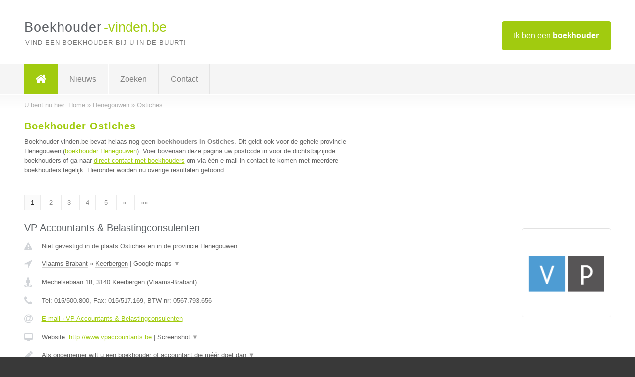

--- FILE ---
content_type: text/html; charset=utf-8
request_url: https://www.boekhouder-vinden.be/boekhouder/henegouwen/ostiches
body_size: 10092
content:

<!DOCTYPE html>
<html xmlns="http://www.w3.org/1999/xhtml" xml:lang="nl" lang="nl" dir="ltr">
<head>
<!-- Copyright https://www.jbb-media.nl -->
<title>Boekhouder Ostiches | Alle boekhouders in de plaats Ostiches.</title>
<meta http-equiv="Content-Type" content="text/html; charset=UTF-8" />
<meta property="og:title" content="Boekhouder Ostiches | Alle boekhouders in de plaats Ostiches." />
<meta property="og:type" content="website" />
<meta property="og:url" content="https://www.boekhouder-vinden.be/boekhouder/henegouwen/ostiches" />
<meta property="og:image" content="https://www.boekhouder-vinden.be/img/social-og-image.png" />
<meta property="og:description" content="Boekhouder Ostiches? Vind snel en eenvoudig boekhouders in de plaats Ostiches." />
<meta name="viewport" content="width=device-width, initial-scale=1" />
<meta name="description" content="Boekhouder Ostiches? Vind snel en eenvoudig boekhouders in de plaats Ostiches." />
<meta name="keywords" content="Henegouwen,boekhouder,boekhouders" />
<meta name="robots" content="index, follow" />
<meta content="IE=edge" http-equiv="X-UA-Compatible" />
<link rel="canonical" href="https://www.boekhouder-vinden.be/boekhouder/henegouwen/ostiches" />
<link rel="apple-touch-icon" sizes="180x180" href="https://www.boekhouder-vinden.be/apple-touch-icon.png" />
<link rel="icon" type="image/png" sizes="32x32" href="https://www.boekhouder-vinden.be/favicon-32x32.png" />
<link rel="icon" type="image/png" sizes="16x16" href="https://www.boekhouder-vinden.be/favicon-16x16.png" />
<link rel="manifest" href="https://www.boekhouder-vinden.be/site.webmanifest" />
<link rel="mask-icon" href="https://www.boekhouder-vinden.be/safari-pinned-tab.svg" color="#a1cb0f" />
<meta name="msapplication-TileColor" content="#a1cb0f" />
<meta name="theme-color" content="#ffffff" />
<link rel="stylesheet" href="https://www.boekhouder-vinden.be/lay-out/style-1615649547.css" />
<meta name="google-site-verification" content="uwYdJZjkU13nC7MlERtu1i-UqUNyDtKO3dJG-MrRXbU" />
</head>
<body itemscope itemtype="https://schema.org/WebPage">

<div id="bar_top">
	<div class="container clearfix">
		<div id="companies"><a href="https://www.boekhouder-vinden.be/bedrijven.html" title="Ik ben een boekhouder">Ik ben een <strong>boekhouder</strong></a></div>

		<div id="logo">
			<a href="https://www.boekhouder-vinden.be" title="Boekhouder"><span class="logo_split_a">Boekhouder</span><span class="logo_split_b">-vinden.be</span></a>
			<span class="slogan">Vind een boekhouder bij u in de buurt!</span>
		</div>
	</div>
</div>



<div id="bar_menu">
	<div class="container clearfix">
		<button type="button" id="show-menu" onclick="menu_toggle(); return false;"><i class="fa fa-navicon"></i></button>
		<ul id="menu">
			<li class="home"><a href="https://www.boekhouder-vinden.be" title="Boekhouder"><i class="fa fa-home"></i></a></li>
			<li><a href="https://www.boekhouder-vinden.be/nieuws.html" title="Boekhouder nieuws">Nieuws</a></li>
			<li><a href="https://www.boekhouder-vinden.be/zoeken.html" title="Zoeken Boekhouders">Zoeken</a></li>
			<li><a href="https://www.boekhouder-vinden.be/contact.html" title="Contact met Boekhouder-vinden.be">Contact</a></li>

			
		</ul>
	</div>
</div>


	<div id="bar_breadcrumbs">
		<div class="container">
			U bent nu hier: <span itemprop="itemListElement" itemscope itemtype="https://schema.org/ListItem"><a href="https://www.boekhouder-vinden.be" title="Home" itemprop="item"><span itemprop="name">Home</span></a><meta itemprop="position" content="1" /></span> &raquo; <span itemprop="itemListElement" itemscope itemtype="https://schema.org/ListItem"><a href="https://www.boekhouder-vinden.be/boekhouder/henegouwen" title="Boekhouder Henegouwen" itemprop="item"><span itemprop="name">Henegouwen</span></a><meta itemprop="position" content="2" /></span> &raquo; <span itemprop="itemListElement" itemscope itemtype="https://schema.org/ListItem"><a href="https://www.boekhouder-vinden.be/boekhouder/henegouwen/ostiches" title="Boekhouder Ostiches" itemprop="item"><span itemprop="name">Ostiches</span></a><meta itemprop="position" content="3" /></span>		</div>
	</div>

	
		<div id="bar_intro">
			<div class="container clearfix">
				<div class="left">
					<h1 title="Boekhouder Ostiches">Boekhouder Ostiches</h1>

					
<p>
						Boekhouder-vinden.be bevat helaas nog geen <b>boekhouders in Ostiches</b>. Dit geldt ook voor de gehele provincie Henegouwen (<a href="https://www.boekhouder-vinden.be/boekhouder/henegouwen" title="Boekhouder Henegouwen">boekhouder Henegouwen</a>).
						Voer bovenaan deze pagina uw postcode in voor de dichtstbijzijnde boekhouders of ga naar <a href="https://www.boekhouder-vinden.be/direct-contact.html" title="Direct contact met boekhouders">direct contact met boekhouders</a> om via &eacute;&eacute;n e-mail in contact te komen met meerdere boekhouders tegelijk.
					Hieronder worden nu overige resultaten getoond.
</p>
				</div>

				<div class="right"></div>
			</div>
		</div>

		<div class="bar_nav">
			<div class="container">
				<a href="https://www.boekhouder-vinden.be/boekhouder/henegouwen/ostiches" class="highlight" title="Pagina 1">1</a> 
<a href="https://www.boekhouder-vinden.be/boekhouder/henegouwen/ostiches/2" title="Pagina 2">2</a> 
<a href="https://www.boekhouder-vinden.be/boekhouder/henegouwen/ostiches/3" title="Pagina 3">3</a> 
<a href="https://www.boekhouder-vinden.be/boekhouder/henegouwen/ostiches/4" title="Pagina 4">4</a> 
<a href="https://www.boekhouder-vinden.be/boekhouder/henegouwen/ostiches/5" title="Pagina 5">5</a> 
<a href="https://www.boekhouder-vinden.be/boekhouder/henegouwen/ostiches/2" title="Pagina 2">&raquo;</a> 
<a href="https://www.boekhouder-vinden.be/boekhouder/henegouwen/ostiches/5" title="Pagina 5">&raquo;&raquo;</a> 
			</div>
		</div>

		<div id="cont_results" class="multiple">
			
<div class="bar_result" itemscope itemtype="https://schema.org/LocalBusiness">
	<div class="container clearfix">
	<div class="result_left">
		<h2><a href="https://www.boekhouder-vinden.be/boekhouder/vlaams-brabant/keerbergen/vp-accountants-belastingconsulenten" title="VP Accountants &amp; Belastingconsulenten"><span itemprop="name">VP Accountants &amp; Belastingconsulenten</span></a></h2>
		<div class="table_result">
			<div class="row">
				<div class="col_a">
					<i class="fa fa-exclamation-triangle small" title="Mededeling &#8250; VP Accountants &amp; Belastingconsulenten"></i>
				</div>
				<div class="col_b">
					Niet gevestigd in de plaats Ostiches en in de provincie Henegouwen.
				</div>
			</div>
			<div class="row">
				<div class="col_a">
					<i class="fa fa-location-arrow" title="Provincie en plaats &#8250; VP Accountants &amp; Belastingconsulenten"></i>
				</div>
				<div class="col_b">
					<a href="https://www.boekhouder-vinden.be/boekhouder/vlaams-brabant" class="a_alternative" title="Boekhouder Vlaams-Brabant">Vlaams-Brabant</a>
					&raquo; <a href="https://www.boekhouder-vinden.be/boekhouder/vlaams-brabant/keerbergen" class="a_alternative" title="Boekhouder Keerbergen">Keerbergen</a>
	 				| <a href="#" onclick="switch_jbb(102,'googlemap','');return false;" class="a_astext" id="change_googlemap_102" title="Google map &#8250; VP Accountants &amp; Belastingconsulenten">Google maps <span class="color_a">&#9660;</span></a><div class="maxwidth"><div id="show_googlemap_102" data-title="VP Accountants &amp;amp; Belastingconsulenten" data-company="VP Accountants &amp; Belastingconsulenten"  data-address="Mechelsebaan 18" data-zipcode="3140" data-place="Keerbergen" data-country="Belgie" data-lat="51.004288" data-lng="4.626814"></div></div>
				</div>
			</div>
			<div class="row">
				<div class="col_a">
					<i class="fa fa-street-view" title="Informatie &#8250; VP Accountants &amp; Belastingconsulenten"></i>
				</div>
				<div class="col_b" itemprop="address" itemscope itemtype="https://schema.org/PostalAddress">
					<span itemprop="streetAddress">Mechelsebaan 18</span>, <span itemprop="postalCode">3140</span> <span itemprop="addressLocality">Keerbergen</span> (<span itemprop="addressRegion">Vlaams-Brabant</span>)
				</div>
			</div>
			<div class="row">
				<div class="col_a">
					<i class="fa fa-phone" title="Telefoonnummer &#8250; VP Accountants &amp; Belastingconsulenten"></i>
				</div>
				<div class="col_b">
					Tel: <span itemprop="telephone">015/500.800</span>, 
					Fax: <span itemprop="faxNumber">015/517.169</span>,
					BTW-nr: <span itemprop="taxID">0567.793.656</span>
				</div>
			</div>
			<div class="row">
				<div class="col_a">
					<i class="fa fa-at" title="E-mail &#8250; VP Accountants &amp; Belastingconsulenten"></i>
				</div>
				<div class="col_b">
					<a href="https://www.boekhouder-vinden.be/e-mail/vp-accountants-belastingconsulenten" title="E-mail &#8250; VP Accountants &amp; Belastingconsulenten">E-mail &#8250; VP Accountants &amp; Belastingconsulenten</a>
				</div>
			</div>
			<div class="row">
				<div class="col_a">
					<i class="fa fa-desktop small" title="Website &#8250; VP Accountants &amp; Belastingconsulenten"></i>
				</div>
				<div class="col_b">
 					Website: <a href="http://www.vpaccountants.be" title="VP Accountants &amp; Belastingconsulenten" onclick="count(102,this.href); return false;" itemprop="item">http://www.vpaccountants.be</a> | <a href="#" onclick="switch_jbb(102,'screenshot','http://www.vpaccountants.be');return false;" class="a_astext" id="change_screenshot_102" title="Screenshot &#8250; VP Accountants &amp; Belastingconsulenten">Screenshot <span class="color_a">&#9660;</span></a><br /><div class="maxwidth"><div id="show_screenshot_102"></div></div>
				</div>
			</div>
			<div class="row">
				<div class="col_a">
					<i class="fa fa-pencil" title="Beschrijving &#8250; VP Accountants &amp; Belastingconsulenten"></i>
				</div>
				<div class="col_b" itemprop="description" content="Als ondernemer wilt u een boekhouder of accountant die méér doet dan alleen financiële gegevens administratief verwerken. Onze rol beperkt zich niet tot het opmaken van de jaarrekening of het vervullen van de fiscale verplichtingen. Bij ons kan u namelijk rekenen op een actieve begeleiding en adviesverlening met een correcte boekhouding als vertrekpunt. 

 Wij staan u bij met: 
 - boekhouding en accountancy 
 - managementrapportering 
 - fiscaal advies 
 - sociaal en juridisch advies 
 - startersbegeleiding 
 - controle- en expertiseopdrachten 

 Contacteer ons vrijblijvend. Praten kost geen geld. 

 T: 015 500 800 
 F: 015 517 169 
 E: algemeen@vpaccountants.be">
					<div class="clickable_container">
						<a href="#" onclick="switch_jbb(102,'beschrijving','');return false;" class="clickable_ahref" title="Toon / verberg hele beschrijving &#8250; VP Accountants &amp; Belastingconsulenten"></a>
						Als ondernemer wilt u een boekhouder of accountant die méér doet dan
						<span id="expand_beschrijving_102"><span class="color_a">&#9660;</span></span>
						<div id="hide_beschrijving_102" class="inline">
							 alleen financiële gegevens administratief verwerken. Onze rol beperkt zich niet tot het opmaken van de jaarrekening of het vervullen van de fiscale verplichtingen. Bij ons kan u namelijk rekenen op een actieve begeleiding en adviesverlening met een correcte boekhouding als vertrekpunt. <br />
<br />
 Wij staan u bij met: <br />
 - boekhouding en accountancy <br />
 - managementrapportering <br />
 - fiscaal advies <br />
 - sociaal en juridisch advies <br />
 - startersbegeleiding <br />
 - controle- en expertiseopdrachten <br />
<br />
 Contacteer ons vrijblijvend. Praten kost geen geld. <br />
<br />
 T: 015 500 800 <br />
 F: 015 517 169 <br />
 E: algemeen@vpaccountants.be
							<span class="color_a">&#9650;</span>
						</div>
					</div>
				</div>
			</div>
			<div class="row">
				<div class="col_a">
					<i class="fa fa-tags small" title="Diensten &#8250; VP Accountants &amp; Belastingconsulenten"></i>
				</div>
				<div class="col_b">
					<div class="clickable_container">
						<a href="#" onclick="switch_jbb(102,'diensten','');return false;" class="clickable_ahref" title="Toon / verberg alle diensten &#8250; VP Accountants &amp; Belastingconsulenten"></a>
						Boekhouding, Accountancy, Fiscaal advies, Sociaal en juridisch advies,
						<span id="expand_diensten_102"><span class="color_a">&#9660;</span></span>
						<div id="hide_diensten_102" class="inline">
							 Startersbegeleiding, Controle- en expertiseopdrachten, Due dilligence, Waardebepaling, Bedrijfsorganisatie, Fiscale optimalisatie
							<span class="color_a">&#9650;</span>
						</div>
					</div>
				</div>
			</div>
			<div class="row">
				<div class="col_a">
					<i class="fa fa-clock-o" title="Openingstijden &#8250; VP Accountants &amp; Belastingconsulenten"></i>
				</div>
				<div class="col_b">
					<a href="#" onclick="switch_jbb(102,'openingstijden','');return false;" class="a_astext" id="change_openingstijden_102" title="Openingstijden &#8250; VP Accountants &amp; Belastingconsulenten">Openingstijden <span class="color_a">&#9660;</span></a>
					<div id="hide_openingstijden_102">
						<div class="clickable_container">
							<a href="#" onclick="switch_jbb(102,'openingstijden','');return false;" class="clickable_ahref" title="Verberg openingstijden"></a>
							<div class="openingstijden">
	<table>
		<tr>
			<td>Maandag:</td>
			<td><span itemprop="openingHours" content="Mo 09:00-16:30">09:00 - 16:30</span></td>
		</tr>
		<tr>
			<td>Dinsdag:</td>
			<td><span itemprop="openingHours" content="Tu 09:00-16:30">09:00 - 16:30</span></td>
		</tr>
		<tr>
			<td>Woensdag:</td>
			<td><span itemprop="openingHours" content="We 09:00-16:30">09:00 - 16:30</span></td>
		</tr>
		<tr>
			<td>Donderdag:</td>
			<td><span itemprop="openingHours" content="Th 09:00-16:30">09:00 - 16:30</span></td>
		</tr>
		<tr>
			<td>Vrijdag:</td>
			<td><span itemprop="openingHours" content="Fr 09:00-12:30">09:00 - 12:30</span></td>
		</tr>
		<tr>
			<td>Zaterdag:</td>
			<td>gesloten</td>
		</tr>
		<tr>
			<td>Zondag:</td>
			<td>gesloten</td>
		</tr>
	</table>
	<p>* Indien u graag &#039;s avonds een afspraak wenst voor een gesprek, is dit uiteraard ook steeds mogelijk.</p>
</div>

						</div>
					</div>
				</div>
			</div>
			<div class="row">
				<div class="col_a">
					<i class="fa fa-comments" title="Activiteit &#8250; VP Accountants &amp; Belastingconsulenten"></i>
				</div>
				<div class="col_b">
					<a href="#" onclick="switch_jbb(102,'tweets','vpaccountants');return false;" class="a_astext" id="change_tweets_102" title="Laatste tweets &#8250; VP Accountants &amp; Belastingconsulenten">Laatste tweets <span class="color_a">&#9660;</span></a>
					| 
					<a href="#" onclick="switch_jbb(102,'facebook','https://www.facebook.com/vpaccountants');return false;" class="a_astext" id="change_facebook_102" title="Laatste facebook posts &#8250; VP Accountants &amp; Belastingconsulenten">Laatste facebook posts <span class="color_a">&#9660;</span></a>
					<div class="maxwidth"><div id="show_activiteit_102"></div></div>
				</div>
			</div>
			<div class="row">
				<div class="col_a">
					<i class="fa fa-user" title="Sociale Media &#8250; VP Accountants &amp; Belastingconsulenten"></i>
				</div>
				<div class="col_b">
					Sociale media:
					<div class="social_links">
						<a href="https://twitter.com/vpaccountants" title="Twitter &#8250; VP Accountants &amp; Belastingconsulenten" onclick="open_blank(this.href); return false;"><i class="fa fa-twitter"></i></a>
						<a href="https://www.facebook.com/vpaccountants" title="Facebook &#8250; VP Accountants &amp; Belastingconsulenten" onclick="open_blank(this.href); return false;"><i class="fa fa-facebook"></i></a>
						<a href="https://www.linkedin.com/company/vp-accountants-&amp;-belastingconsulenten" title="Linkedin &#8250; VP Accountants &amp; Belastingconsulenten" onclick="open_blank(this.href); return false;"><i class="fa fa-linkedin"></i></a>
						<a href="javascript:alert('Dit bedrijf heeft nog geen Youtube...');"  title="Youtube &#8250; VP Accountants &amp; Belastingconsulenten" class="disable"><i class="fa fa-caret-right"></i></a>
					</div>
				</div>
			</div>
		</div>
	</div>
	<div class="result_right">
		<img src="https://www.boekhouder-vinden.be/afbeelding/vp-accountants-belastingconsulenten-2.png" width="180" height="180" alt="Afbeelding &#8250; VP Accountants &amp; Belastingconsulenten" title="Afbeelding &#8250; VP Accountants &amp; Belastingconsulenten" class="img_multiple" />
	</div>
	<br class="clear" />
	<div class="result_bottom">
		<div class="result_button">
			<a href="https://www.boekhouder-vinden.be/boekhouder/vlaams-brabant/keerbergen/vp-accountants-belastingconsulenten" title="VP Accountants &amp; Belastingconsulenten">Bekijk volledig profiel</a>
		</div>
		<a href="#" title="Ga naar de boven" class="result_gototop"><i class="fa fa-caret-up"></i></a>
	</div>
	</div>
</div>



<div class="bar_result" itemscope itemtype="https://schema.org/LocalBusiness">
	<div class="container clearfix">
	<div class="result_left">
		<h2><a href="https://www.boekhouder-vinden.be/boekhouder/limburg/zolder/boekhoudkantoor-hermans-els-bv" title="Boekhoudkantoor Hermans Els BV"><span itemprop="name">Boekhoudkantoor Hermans Els BV</span></a></h2>
		<div class="table_result">
			<div class="row">
				<div class="col_a">
					<i class="fa fa-exclamation-triangle small" title="Mededeling &#8250; Boekhoudkantoor Hermans Els BV"></i>
				</div>
				<div class="col_b">
					Niet gevestigd in de plaats Ostiches en in de provincie Henegouwen.
				</div>
			</div>
			<div class="row">
				<div class="col_a">
					<i class="fa fa-location-arrow" title="Provincie en plaats &#8250; Boekhoudkantoor Hermans Els BV"></i>
				</div>
				<div class="col_b">
					<a href="https://www.boekhouder-vinden.be/boekhouder/limburg" class="a_alternative" title="Boekhouder Limburg">Limburg</a>
					&raquo; <a href="https://www.boekhouder-vinden.be/boekhouder/limburg/zolder" class="a_alternative" title="Boekhouder Zolder">Zolder</a>
	 				| <a href="#" onclick="switch_jbb(103,'googlemap','');return false;" class="a_astext" id="change_googlemap_103" title="Google map &#8250; Boekhoudkantoor Hermans Els BV">Google maps <span class="color_a">&#9660;</span></a><div class="maxwidth"><div id="show_googlemap_103" data-title="Boekhoudkantoor Hermans Els BV" data-company="Boekhoudkantoor Hermans Els BV"  data-address="Michel Scheperslaan 101" data-zipcode="3550" data-place="Zolder" data-country="Belgie" data-lat="51.023121" data-lng="5.340321"></div></div>
				</div>
			</div>
			<div class="row">
				<div class="col_a">
					<i class="fa fa-street-view" title="Informatie &#8250; Boekhoudkantoor Hermans Els BV"></i>
				</div>
				<div class="col_b" itemprop="address" itemscope itemtype="https://schema.org/PostalAddress">
					<span itemprop="streetAddress">Michel Scheperslaan 101</span>, <span itemprop="postalCode">3550</span> <span itemprop="addressLocality">Zolder</span> (<span itemprop="addressRegion">Limburg</span>)
				</div>
			</div>
			<div class="row">
				<div class="col_a">
					<i class="fa fa-phone" title="Telefoonnummer &#8250; Boekhoudkantoor Hermans Els BV"></i>
				</div>
				<div class="col_b">
					Tel: <span itemprop="telephone">0476 78 00 66</span>, 
					Fax: <span itemprop="faxNumber">-</span>,
					BTW-nr: <span itemprop="taxID">0628929786</span>
				</div>
			</div>
			<div class="row">
				<div class="col_a">
					<i class="fa fa-at" title="E-mail &#8250; Boekhoudkantoor Hermans Els BV"></i>
				</div>
				<div class="col_b">
					<a href="https://www.boekhouder-vinden.be/e-mail/boekhoudkantoor-hermans-els-bv" title="E-mail &#8250; Boekhoudkantoor Hermans Els BV">E-mail &#8250; Boekhoudkantoor Hermans Els BV</a>
				</div>
			</div>
			<div class="row">
				<div class="col_a">
					<i class="fa fa-desktop small" title="Website &#8250; Boekhoudkantoor Hermans Els BV"></i>
				</div>
				<div class="col_b">
 					Website: <a href="https://www.hermansels.be" title="Boekhoudkantoor Hermans Els BV" onclick="count(103,this.href); return false;" itemprop="item">https://www.hermansels.be</a> | <a href="#" onclick="switch_jbb(103,'screenshot','https://www.hermansels.be');return false;" class="a_astext" id="change_screenshot_103" title="Screenshot &#8250; Boekhoudkantoor Hermans Els BV">Screenshot <span class="color_a">&#9660;</span></a><br /><div class="maxwidth"><div id="show_screenshot_103"></div></div>
				</div>
			</div>
			<div class="row">
				<div class="col_a">
					<i class="fa fa-pencil" title="Beschrijving &#8250; Boekhoudkantoor Hermans Els BV"></i>
				</div>
				<div class="col_b" itemprop="description" content="Boekhouding - Fiscaliteit - Advies voor zowel beginnende als gevestigde zelfstandige, kmo, vzw,...">
					<div class="clickable_container">
						<a href="#" onclick="switch_jbb(103,'beschrijving','');return false;" class="clickable_ahref" title="Toon / verberg hele beschrijving &#8250; Boekhoudkantoor Hermans Els BV"></a>
						Boekhouding - Fiscaliteit - Advies voor zowel beginnende als gevestigde
						<span id="expand_beschrijving_103"><span class="color_a">&#9660;</span></span>
						<div id="hide_beschrijving_103" class="inline">
							 zelfstandige, kmo, vzw,...
							<span class="color_a">&#9650;</span>
						</div>
					</div>
				</div>
			</div>
			<div class="row">
				<div class="col_a">
					<i class="fa fa-tags small" title="Diensten &#8250; Boekhoudkantoor Hermans Els BV"></i>
				</div>
				<div class="col_b">
					Diensten: Eenmanszaken, Vennootschappen
				</div>
			</div>
			<div class="row">
				<div class="col_a">
					<i class="fa fa-clock-o" title="Openingstijden &#8250; Boekhoudkantoor Hermans Els BV"></i>
				</div>
				<div class="col_b">
					Er wordt gewerkt op afspraak.
				</div>
			</div>
			<div class="row">
				<div class="col_a">
					<i class="fa fa-comments" title="Activiteit &#8250; Boekhoudkantoor Hermans Els BV"></i>
				</div>
				<div class="col_b">
					<a href="#" onclick="switch_jbb(103,'facebook','https://www.facebook.com/BoekhoudkantoorHermansEls');return false;" class="a_astext" id="change_facebook_103" title="Laatste facebook posts &#8250; Boekhoudkantoor Hermans Els BV">Laatste facebook posts <span class="color_a">&#9660;</span></a>
					<div class="maxwidth"><div id="show_activiteit_103"></div></div>
				</div>
			</div>
			<div class="row">
				<div class="col_a">
					<i class="fa fa-user" title="Sociale Media &#8250; Boekhoudkantoor Hermans Els BV"></i>
				</div>
				<div class="col_b">
					Sociale media:
					<div class="social_links">
						<a href="javascript:alert('Dit bedrijf heeft nog geen Twitter...');" title="Twitter &#8250; Boekhoudkantoor Hermans Els BV" class="disable"><i class="fa fa-twitter"></i></a>
						<a href="https://www.facebook.com/BoekhoudkantoorHermansEls" title="Facebook &#8250; Boekhoudkantoor Hermans Els BV" onclick="open_blank(this.href); return false;"><i class="fa fa-facebook"></i></a>
						<a href="https://www.linkedin.com/profile/view?id=AAIAABKgEWwBXlbMrp8EXwWbj51NzBiaioZoJ0g&amp;trk=nav_responsive_tab_profile" title="Linkedin &#8250; Boekhoudkantoor Hermans Els BV" onclick="open_blank(this.href); return false;"><i class="fa fa-linkedin"></i></a>
						<a href="javascript:alert('Dit bedrijf heeft nog geen Youtube...');"  title="Youtube &#8250; Boekhoudkantoor Hermans Els BV" class="disable"><i class="fa fa-caret-right"></i></a>
					</div>
				</div>
			</div>
		</div>
	</div>
	<div class="result_right">
		<img src="https://www.boekhouder-vinden.be/afbeelding/boekhoudkantoor-hermans-els-bv-2.png" width="250" height="143" alt="Afbeelding &#8250; Boekhoudkantoor Hermans Els BV" title="Afbeelding &#8250; Boekhoudkantoor Hermans Els BV" class="img_multiple" />
	</div>
	<br class="clear" />
	<div class="result_bottom">
		<div class="result_button">
			<a href="https://www.boekhouder-vinden.be/boekhouder/limburg/zolder/boekhoudkantoor-hermans-els-bv" title="Boekhoudkantoor Hermans Els BV">Bekijk volledig profiel</a>
		</div>
		<a href="#" title="Ga naar de boven" class="result_gototop"><i class="fa fa-caret-up"></i></a>
	</div>
	</div>
</div>



<div class="bar_result" itemscope itemtype="https://schema.org/LocalBusiness">
	<div class="container clearfix">
	<div class="result_left">
		<h2><a href="https://www.boekhouder-vinden.be/boekhouder/west-vlaanderen/izegem/van-compernolle-steven" title="Van Compernolle Steven"><span itemprop="name">Van Compernolle Steven</span></a></h2>
		<div class="table_result">
			<div class="row">
				<div class="col_a">
					<i class="fa fa-exclamation-triangle small" title="Mededeling &#8250; Van Compernolle Steven"></i>
				</div>
				<div class="col_b">
					Niet gevestigd in de plaats Ostiches en in de provincie Henegouwen.
				</div>
			</div>
			<div class="row">
				<div class="col_a">
					<i class="fa fa-location-arrow" title="Provincie en plaats &#8250; Van Compernolle Steven"></i>
				</div>
				<div class="col_b">
					<a href="https://www.boekhouder-vinden.be/boekhouder/west-vlaanderen" class="a_alternative" title="Boekhouder West-Vlaanderen">West-Vlaanderen</a>
					&raquo; <a href="https://www.boekhouder-vinden.be/boekhouder/west-vlaanderen/izegem" class="a_alternative" title="Boekhouder Izegem">Izegem</a>
	 				| <a href="#" onclick="switch_jbb(105,'googlemap','');return false;" class="a_astext" id="change_googlemap_105" title="Google map &#8250; Van Compernolle Steven">Google maps <span class="color_a">&#9660;</span></a><div class="maxwidth"><div id="show_googlemap_105" data-title="Van Compernolle Steven" data-company="Van Compernolle Steven"  data-address="Meensesteenweg 268" data-zipcode="8870" data-place="Izegem" data-country="Belgie" data-lat="50.899418" data-lng="3.19107"></div></div>
				</div>
			</div>
			<div class="row">
				<div class="col_a">
					<i class="fa fa-street-view" title="Informatie &#8250; Van Compernolle Steven"></i>
				</div>
				<div class="col_b" itemprop="address" itemscope itemtype="https://schema.org/PostalAddress">
					<span itemprop="streetAddress">Meensesteenweg 268</span>, <span itemprop="postalCode">8870</span> <span itemprop="addressLocality">Izegem</span> (<span itemprop="addressRegion">West-Vlaanderen</span>)
				</div>
			</div>
			<div class="row">
				<div class="col_a">
					<i class="fa fa-phone" title="Telefoonnummer &#8250; Van Compernolle Steven"></i>
				</div>
				<div class="col_b">
					Tel: <span itemprop="telephone">051/792802</span>, 
					Fax: <span itemprop="faxNumber">-</span>,
					BTW-nr: <span itemprop="taxID">-</span>
				</div>
			</div>
			<div class="row">
				<div class="col_a">
					<i class="fa fa-at" title="E-mail &#8250; Van Compernolle Steven"></i>
				</div>
				<div class="col_b">
					<a href="https://www.boekhouder-vinden.be/e-mail/van-compernolle-steven" title="E-mail &#8250; Van Compernolle Steven">E-mail &#8250; Van Compernolle Steven</a>
				</div>
			</div>
			<div class="row">
				<div class="col_a">
					<i class="fa fa-desktop small" title="Website &#8250; Van Compernolle Steven"></i>
				</div>
				<div class="col_b">
 					Website: <a href="https://www.vcs-fisc.be/" title="Van Compernolle Steven" onclick="count(105,this.href); return false;" itemprop="item">https://www.vcs-fisc.be/</a> | <a href="#" onclick="switch_jbb(105,'screenshot','https://www.vcs-fisc.be/');return false;" class="a_astext" id="change_screenshot_105" title="Screenshot &#8250; Van Compernolle Steven">Screenshot <span class="color_a">&#9660;</span></a><br /><div class="maxwidth"><div id="show_screenshot_105"></div></div>
				</div>
			</div>
			<div class="row">
				<div class="col_a">
					<i class="fa fa-pencil" title="Beschrijving &#8250; Van Compernolle Steven"></i>
				</div>
				<div class="col_b" itemprop="description" content="Boekhouding van eenmanszaken en vennootschappen
Opstart, begeleiding van zelfstandigen">
					<div class="clickable_container">
						<a href="#" onclick="switch_jbb(105,'beschrijving','');return false;" class="clickable_ahref" title="Toon / verberg hele beschrijving &#8250; Van Compernolle Steven"></a>
						Boekhouding van eenmanszaken en vennootschappen
						<span id="expand_beschrijving_105"><span class="color_a">&#9660;</span></span>
						<div id="hide_beschrijving_105" class="inline">
							<br />
Opstart, begeleiding van zelfstandigen
							<span class="color_a">&#9650;</span>
						</div>
					</div>
				</div>
			</div>
			<div class="row">
				<div class="col_a">
					<i class="fa fa-tags small" title="Diensten &#8250; Van Compernolle Steven"></i>
				</div>
				<div class="col_b">
					Diensten: Eenmanszaken, Vennootschappen, fiscale aangiftes
				</div>
			</div>
			<div class="row">
				<div class="col_a">
					<i class="fa fa-clock-o" title="Openingstijden &#8250; Van Compernolle Steven"></i>
				</div>
				<div class="col_b">
					Er wordt gewerkt op afspraak.
				</div>
			</div>
			<div class="row">
				<div class="col_a">
					<i class="fa fa-user" title="Sociale Media &#8250; Van Compernolle Steven"></i>
				</div>
				<div class="col_b">
					Sociale media:
					<div class="social_links">
						<a href="javascript:alert('Dit bedrijf heeft nog geen Twitter...');" title="Twitter &#8250; Van Compernolle Steven" class="disable"><i class="fa fa-twitter"></i></a>
						<a href="javascript:alert('Dit bedrijf heeft nog geen Facebook...');" title="Facebook &#8250; Van Compernolle Steven" class="disable"><i class="fa fa-facebook"></i></a>
						<a href="javascript:alert('Dit bedrijf heeft nog geen Linkedin...');"  title="Linkedin &#8250; Van Compernolle Steven" class="disable"><i class="fa fa-linkedin"></i></a>
						<a href="javascript:alert('Dit bedrijf heeft nog geen Youtube...');"  title="Youtube &#8250; Van Compernolle Steven" class="disable"><i class="fa fa-caret-right"></i></a>
					</div>
				</div>
			</div>
		</div>
	</div>
	<div class="result_right">
		<img src="https://www.boekhouder-vinden.be/afbeelding/van-compernolle-steven-2.jpg" width="120" height="75" alt="Afbeelding &#8250; Van Compernolle Steven" title="Afbeelding &#8250; Van Compernolle Steven" class="img_multiple" />
	</div>
	<br class="clear" />
	<div class="result_bottom">
		<div class="result_button">
			<a href="https://www.boekhouder-vinden.be/boekhouder/west-vlaanderen/izegem/van-compernolle-steven" title="Van Compernolle Steven">Bekijk volledig profiel</a>
		</div>
		<a href="#" title="Ga naar de boven" class="result_gototop"><i class="fa fa-caret-up"></i></a>
	</div>
	</div>
</div>



<div class="bar_result" itemscope itemtype="https://schema.org/LocalBusiness">
	<div class="container clearfix">
	<div class="result_left">
		<h2><a href="https://www.boekhouder-vinden.be/boekhouder/west-vlaanderen/oudenburg/icount" title="ICount"><span itemprop="name">ICount</span></a></h2>
		<div class="table_result">
			<div class="row">
				<div class="col_a">
					<i class="fa fa-exclamation-triangle small" title="Mededeling &#8250; ICount"></i>
				</div>
				<div class="col_b">
					Niet gevestigd in de plaats Ostiches en in de provincie Henegouwen.
				</div>
			</div>
			<div class="row">
				<div class="col_a">
					<i class="fa fa-location-arrow" title="Provincie en plaats &#8250; ICount"></i>
				</div>
				<div class="col_b">
					<a href="https://www.boekhouder-vinden.be/boekhouder/west-vlaanderen" class="a_alternative" title="Boekhouder West-Vlaanderen">West-Vlaanderen</a>
					&raquo; <a href="https://www.boekhouder-vinden.be/boekhouder/west-vlaanderen/oudenburg" class="a_alternative" title="Boekhouder Oudenburg">Oudenburg</a>
	 				| <a href="#" onclick="switch_jbb(166,'googlemap','');return false;" class="a_astext" id="change_googlemap_166" title="Google map &#8250; ICount">Google maps <span class="color_a">&#9660;</span></a><div class="maxwidth"><div id="show_googlemap_166" data-title="ICount" data-company="ICount"  data-address="Westkerksestraat 165" data-zipcode="8460" data-place="Oudenburg" data-country="Belgie" data-lat="51.164753" data-lng="3.015593"></div></div>
				</div>
			</div>
			<div class="row">
				<div class="col_a">
					<i class="fa fa-street-view" title="Informatie &#8250; ICount"></i>
				</div>
				<div class="col_b" itemprop="address" itemscope itemtype="https://schema.org/PostalAddress">
					<span itemprop="streetAddress">Westkerksestraat 165</span>, <span itemprop="postalCode">8460</span> <span itemprop="addressLocality">Oudenburg</span> (<span itemprop="addressRegion">West-Vlaanderen</span>)
				</div>
			</div>
			<div class="row">
				<div class="col_a">
					<i class="fa fa-phone" title="Telefoonnummer &#8250; ICount"></i>
				</div>
				<div class="col_b">
					Tel: <span itemprop="telephone">0499/31-55-89</span>, 
					Fax: <span itemprop="faxNumber">nihil</span>,
					BTW-nr: <span itemprop="taxID">BE 0727.597.196</span>
				</div>
			</div>
			<div class="row">
				<div class="col_a">
					<i class="fa fa-at" title="E-mail &#8250; ICount"></i>
				</div>
				<div class="col_b">
					<a href="https://www.boekhouder-vinden.be/e-mail/icount" title="E-mail &#8250; ICount">E-mail &#8250; ICount</a>
				</div>
			</div>
			<div class="row">
				<div class="col_a">
					<i class="fa fa-desktop small" title="Website &#8250; ICount"></i>
				</div>
				<div class="col_b">
 					Website: <a href="http://www.i-count.be" title="ICount" onclick="count(166,this.href); return false;" itemprop="item">http://www.i-count.be</a> | <a href="#" onclick="switch_jbb(166,'screenshot','http://www.i-count.be');return false;" class="a_astext" id="change_screenshot_166" title="Screenshot &#8250; ICount">Screenshot <span class="color_a">&#9660;</span></a><br /><div class="maxwidth"><div id="show_screenshot_166"></div></div>
				</div>
			</div>
			<div class="row">
				<div class="col_a">
					<i class="fa fa-pencil" title="Beschrijving &#8250; ICount"></i>
				</div>
				<div class="col_b" itemprop="description" content="Als ondernemer steekt u veel energie in het runnen van uw zaak. Hierbij is het niet evident om de uitgebreide verplichtingen omtrent boekhouding, fiscaliteit en juridsche formaliteiten op te volgen. Wij willen u hierin graag bijstaan met onze expertise. 

Zo kan u zich focussen op uw corebusiness.">
					<div class="clickable_container">
						<a href="#" onclick="switch_jbb(166,'beschrijving','');return false;" class="clickable_ahref" title="Toon / verberg hele beschrijving &#8250; ICount"></a>
						Als ondernemer steekt u veel energie in het runnen van uw zaak. Hierbij is
						<span id="expand_beschrijving_166"><span class="color_a">&#9660;</span></span>
						<div id="hide_beschrijving_166" class="inline">
							 het niet evident om de uitgebreide verplichtingen omtrent boekhouding, fiscaliteit en juridsche formaliteiten op te volgen. Wij willen u hierin graag bijstaan met onze expertise. <br />
<br />
Zo kan u zich focussen op uw corebusiness.
							<span class="color_a">&#9650;</span>
						</div>
					</div>
				</div>
			</div>
			<div class="row">
				<div class="col_a">
					<i class="fa fa-tags small" title="Diensten &#8250; ICount"></i>
				</div>
				<div class="col_b">
					Diensten: Oprichting, Boekhouding &amp; Fiscaliteit, Optimalisatie &amp; Advies
				</div>
			</div>
			<div class="row">
				<div class="col_a">
					<i class="fa fa-clock-o" title="Openingstijden &#8250; ICount"></i>
				</div>
				<div class="col_b">
					Er wordt gewerkt op afspraak.
				</div>
			</div>
			<div class="row">
				<div class="col_a">
					<i class="fa fa-comments" title="Activiteit &#8250; ICount"></i>
				</div>
				<div class="col_b">
					<a href="#" onclick="switch_jbb(166,'facebook','https://www.facebook.com/icountBELGIUM');return false;" class="a_astext" id="change_facebook_166" title="Laatste facebook posts &#8250; ICount">Laatste facebook posts <span class="color_a">&#9660;</span></a>
					<div class="maxwidth"><div id="show_activiteit_166"></div></div>
				</div>
			</div>
			<div class="row">
				<div class="col_a">
					<i class="fa fa-user" title="Sociale Media &#8250; ICount"></i>
				</div>
				<div class="col_b">
					Sociale media:
					<div class="social_links">
						<a href="javascript:alert('Dit bedrijf heeft nog geen Twitter...');" title="Twitter &#8250; ICount" class="disable"><i class="fa fa-twitter"></i></a>
						<a href="https://www.facebook.com/icountBELGIUM" title="Facebook &#8250; ICount" onclick="open_blank(this.href); return false;"><i class="fa fa-facebook"></i></a>
						<a href="javascript:alert('Dit bedrijf heeft nog geen Linkedin...');"  title="Linkedin &#8250; ICount" class="disable"><i class="fa fa-linkedin"></i></a>
						<a href="javascript:alert('Dit bedrijf heeft nog geen Youtube...');"  title="Youtube &#8250; ICount" class="disable"><i class="fa fa-caret-right"></i></a>
					</div>
				</div>
			</div>
		</div>
	</div>
	<div class="result_right">
		<img src="https://www.boekhouder-vinden.be/afbeelding/icount-2.png" width="250" height="250" alt="Afbeelding &#8250; ICount" title="Afbeelding &#8250; ICount" class="img_multiple" />
	</div>
	<br class="clear" />
	<div class="result_bottom">
		<div class="result_button">
			<a href="https://www.boekhouder-vinden.be/boekhouder/west-vlaanderen/oudenburg/icount" title="ICount">Bekijk volledig profiel</a>
		</div>
		<a href="#" title="Ga naar de boven" class="result_gototop"><i class="fa fa-caret-up"></i></a>
	</div>
	</div>
</div>



<div class="bar_result" itemscope itemtype="https://schema.org/LocalBusiness">
	<div class="container clearfix">
	<div class="result_left">
		<h2><a href="https://www.boekhouder-vinden.be/boekhouder/antwerpen/turnhout/b2b-tax-advisors-bvba" title="B2B TAX ADVISORS BVBA"><span itemprop="name">B2B TAX ADVISORS BVBA</span></a></h2>
		<div class="table_result">
			<div class="row">
				<div class="col_a">
					<i class="fa fa-exclamation-triangle small" title="Mededeling &#8250; B2B TAX ADVISORS BVBA"></i>
				</div>
				<div class="col_b">
					Niet gevestigd in de plaats Ostiches en in de provincie Henegouwen.
				</div>
			</div>
			<div class="row">
				<div class="col_a">
					<i class="fa fa-location-arrow" title="Provincie en plaats &#8250; B2B TAX ADVISORS BVBA"></i>
				</div>
				<div class="col_b">
					<a href="https://www.boekhouder-vinden.be/boekhouder/antwerpen" class="a_alternative" title="Boekhouder Antwerpen">Antwerpen</a>
					&raquo; <a href="https://www.boekhouder-vinden.be/boekhouder/antwerpen/turnhout" class="a_alternative" title="Boekhouder Turnhout">Turnhout</a>
	 				| <a href="#" onclick="switch_jbb(68,'googlemap','');return false;" class="a_astext" id="change_googlemap_68" title="Google map &#8250; B2B TAX ADVISORS BVBA">Google maps <span class="color_a">&#9660;</span></a><div class="maxwidth"><div id="show_googlemap_68" data-title="B2B TAX ADVISORS BVBA" data-company="B2B TAX ADVISORS BVBA"  data-address="Antoine Coppenslaan 27 bus 1" data-zipcode="2300" data-place="Turnhout" data-country="Belgie" data-lat="51.327412" data-lng="4.934985"></div></div>
				</div>
			</div>
			<div class="row">
				<div class="col_a">
					<i class="fa fa-street-view" title="Informatie &#8250; B2B TAX ADVISORS BVBA"></i>
				</div>
				<div class="col_b" itemprop="address" itemscope itemtype="https://schema.org/PostalAddress">
					<span itemprop="streetAddress">Antoine Coppenslaan 27 bus 1</span>, <span itemprop="postalCode">2300</span> <span itemprop="addressLocality">Turnhout</span> (<span itemprop="addressRegion">Antwerpen</span>)
				</div>
			</div>
			<div class="row">
				<div class="col_a">
					<i class="fa fa-phone" title="Telefoonnummer &#8250; B2B TAX ADVISORS BVBA"></i>
				</div>
				<div class="col_b">
					Tel: <span itemprop="telephone">014-891740</span>, 
					Fax: <span itemprop="faxNumber">-</span>,
					BTW-nr: <span itemprop="taxID">0824738045</span>
				</div>
			</div>
			<div class="row">
				<div class="col_a">
					<i class="fa fa-at" title="E-mail &#8250; B2B TAX ADVISORS BVBA"></i>
				</div>
				<div class="col_b">
					<a href="https://www.boekhouder-vinden.be/e-mail/b2b-tax-advisors-bvba" title="E-mail &#8250; B2B TAX ADVISORS BVBA">E-mail &#8250; B2B TAX ADVISORS BVBA</a>
				</div>
			</div>
			<div class="row">
				<div class="col_a">
					<i class="fa fa-desktop small" title="Website &#8250; B2B TAX ADVISORS BVBA"></i>
				</div>
				<div class="col_b">
 					Website: <a href="http://www.b2btax.be" title="B2B TAX ADVISORS BVBA" onclick="count(68,this.href); return false;" itemprop="item">http://www.b2btax.be</a> | <a href="#" onclick="switch_jbb(68,'screenshot','http://www.b2btax.be');return false;" class="a_astext" id="change_screenshot_68" title="Screenshot &#8250; B2B TAX ADVISORS BVBA">Screenshot <span class="color_a">&#9660;</span></a><br /><div class="maxwidth"><div id="show_screenshot_68"></div></div>
				</div>
			</div>
			<div class="row">
				<div class="col_a">
					<i class="fa fa-pencil" title="Beschrijving &#8250; B2B TAX ADVISORS BVBA"></i>
				</div>
				<div class="col_b" itemprop="description" content="boekhouding
fiscaliteit
startersbegeleiding
financieel advies">
					<div class="clickable_container">
						<a href="#" onclick="switch_jbb(68,'beschrijving','');return false;" class="clickable_ahref" title="Toon / verberg hele beschrijving &#8250; B2B TAX ADVISORS BVBA"></a>
						boekhouding
						<span id="expand_beschrijving_68"><span class="color_a">&#9660;</span></span>
						<div id="hide_beschrijving_68" class="inline">
							<br />
fiscaliteit<br />
startersbegeleiding<br />
financieel advies
							<span class="color_a">&#9650;</span>
						</div>
					</div>
				</div>
			</div>
			<div class="row">
				<div class="col_a">
					<i class="fa fa-tags small" title="Diensten &#8250; B2B TAX ADVISORS BVBA"></i>
				</div>
				<div class="col_b">
					Diensten: boekhouding van A tot Z, fiscaal advies, startersadvies, financieel advies
				</div>
			</div>
			<div class="row">
				<div class="col_a">
					<i class="fa fa-clock-o" title="Openingstijden &#8250; B2B TAX ADVISORS BVBA"></i>
				</div>
				<div class="col_b">
					Er wordt gewerkt op afspraak.
				</div>
			</div>
			<div class="row">
				<div class="col_a">
					<i class="fa fa-comments" title="Activiteit &#8250; B2B TAX ADVISORS BVBA"></i>
				</div>
				<div class="col_b">
					<a href="#" onclick="switch_jbb(68,'tweets','B2BTAX');return false;" class="a_astext" id="change_tweets_68" title="Laatste tweets &#8250; B2B TAX ADVISORS BVBA">Laatste tweets <span class="color_a">&#9660;</span></a>
					| 
					<a href="#" onclick="switch_jbb(68,'facebook','https://www.facebook.com/b2btax');return false;" class="a_astext" id="change_facebook_68" title="Laatste facebook posts &#8250; B2B TAX ADVISORS BVBA">Laatste facebook posts <span class="color_a">&#9660;</span></a>
					<div class="maxwidth"><div id="show_activiteit_68"></div></div>
				</div>
			</div>
			<div class="row">
				<div class="col_a">
					<i class="fa fa-user" title="Sociale Media &#8250; B2B TAX ADVISORS BVBA"></i>
				</div>
				<div class="col_b">
					Sociale media:
					<div class="social_links">
						<a href="https://twitter.com/B2BTAX" title="Twitter &#8250; B2B TAX ADVISORS BVBA" onclick="open_blank(this.href); return false;"><i class="fa fa-twitter"></i></a>
						<a href="https://www.facebook.com/b2btax" title="Facebook &#8250; B2B TAX ADVISORS BVBA" onclick="open_blank(this.href); return false;"><i class="fa fa-facebook"></i></a>
						<a href="https://www.linkedin.com/in/segersgunter" title="Linkedin &#8250; B2B TAX ADVISORS BVBA" onclick="open_blank(this.href); return false;"><i class="fa fa-linkedin"></i></a>
						<a href="javascript:alert('Youtube onbekend...');"  title="Youtube &#8250; B2B TAX ADVISORS BVBA" class="disable"><i class="fa fa-caret-right"></i></a>
					</div>
				</div>
			</div>
		</div>
	</div>
	<div class="result_right">
		<img src="https://www.boekhouder-vinden.be/afbeelding/b2b-tax-advisors-bvba-2.jpg" width="250" height="176" alt="Afbeelding &#8250; B2B TAX ADVISORS BVBA" title="Afbeelding &#8250; B2B TAX ADVISORS BVBA" class="img_multiple" />
	</div>
	<br class="clear" />
	<div class="result_bottom">
		<div class="result_button">
			<a href="https://www.boekhouder-vinden.be/boekhouder/antwerpen/turnhout/b2b-tax-advisors-bvba" title="B2B TAX ADVISORS BVBA">Bekijk volledig profiel</a>
		</div>
		<a href="#" title="Ga naar de boven" class="result_gototop"><i class="fa fa-caret-up"></i></a>
	</div>
	</div>
</div>



<div class="bar_result" itemscope itemtype="https://schema.org/LocalBusiness">
	<div class="container clearfix">
	<div class="result_left">
		<h2><a href="https://www.boekhouder-vinden.be/boekhouder/brussels-gewest/jette/avdb-consult" title="AVDB Consult"><span itemprop="name">AVDB Consult</span></a></h2>
		<div class="table_result">
			<div class="row">
				<div class="col_a">
					<i class="fa fa-exclamation-triangle small" title="Mededeling &#8250; AVDB Consult"></i>
				</div>
				<div class="col_b">
					Niet gevestigd in de plaats Ostiches en in de provincie Henegouwen.
				</div>
			</div>
			<div class="row">
				<div class="col_a">
					<i class="fa fa-location-arrow" title="Provincie en plaats &#8250; AVDB Consult"></i>
				</div>
				<div class="col_b">
					<a href="https://www.boekhouder-vinden.be/boekhouder/brussels-gewest" class="a_alternative" title="Boekhouder Brussels-Gewest">Brussels-Gewest</a>
					&raquo; <a href="https://www.boekhouder-vinden.be/boekhouder/brussels-gewest/jette" class="a_alternative" title="Boekhouder Jette">Jette</a>
	 				| <a href="#" onclick="switch_jbb(142,'googlemap','');return false;" class="a_astext" id="change_googlemap_142" title="Google map &#8250; AVDB Consult">Google maps <span class="color_a">&#9660;</span></a><div class="maxwidth"><div id="show_googlemap_142" data-title="AVDB Consult" data-company="AVDB Consult"  data-address="Van Bortonnestraat 57" data-zipcode="1090" data-place="Jette" data-country="Belgie" data-lat="50.878464" data-lng="4.326777"></div></div>
				</div>
			</div>
			<div class="row">
				<div class="col_a">
					<i class="fa fa-street-view" title="Informatie &#8250; AVDB Consult"></i>
				</div>
				<div class="col_b" itemprop="address" itemscope itemtype="https://schema.org/PostalAddress">
					<span itemprop="streetAddress">Van Bortonnestraat 57</span>, <span itemprop="postalCode">1090</span> <span itemprop="addressLocality">Jette</span> (<span itemprop="addressRegion">Brussels-Gewest</span>)
				</div>
			</div>
			<div class="row">
				<div class="col_a">
					<i class="fa fa-phone" title="Telefoonnummer &#8250; AVDB Consult"></i>
				</div>
				<div class="col_b">
					Tel: <span itemprop="telephone">0495719318</span>, 
					Fax: <span itemprop="faxNumber">-</span>,
					BTW-nr: <span itemprop="taxID">0670972754</span>
				</div>
			</div>
			<div class="row">
				<div class="col_a">
					<i class="fa fa-at" title="E-mail &#8250; AVDB Consult"></i>
				</div>
				<div class="col_b">
					<a href="https://www.boekhouder-vinden.be/e-mail/avdb-consult" title="E-mail &#8250; AVDB Consult">E-mail &#8250; AVDB Consult</a>
				</div>
			</div>
			<div class="row">
				<div class="col_a">
					<i class="fa fa-desktop small" title="Website &#8250; AVDB Consult"></i>
				</div>
				<div class="col_b">
 					Website: <a href="http://www.avdbconsult.be" title="AVDB Consult" onclick="count(142,this.href); return false;" itemprop="item">http://www.avdbconsult.be</a> | <a href="#" onclick="switch_jbb(142,'screenshot','http://www.avdbconsult.be');return false;" class="a_astext" id="change_screenshot_142" title="Screenshot &#8250; AVDB Consult">Screenshot <span class="color_a">&#9660;</span></a><br /><div class="maxwidth"><div id="show_screenshot_142"></div></div>
				</div>
			</div>
			<div class="row">
				<div class="col_a">
					<i class="fa fa-pencil" title="Beschrijving &#8250; AVDB Consult"></i>
				</div>
				<div class="col_b" itemprop="description" content="Boekhouding, fiscaliteit an advies te Jette. Aangepaste prijzen · Optimisatie. Types: Startup, zelfstandige, vennootschapen">
					<div class="clickable_container">
						<a href="#" onclick="switch_jbb(142,'beschrijving','');return false;" class="clickable_ahref" title="Toon / verberg hele beschrijving &#8250; AVDB Consult"></a>
						Boekhouding, fiscaliteit an advies te Jette. Aangepaste prijzen ·
						<span id="expand_beschrijving_142"><span class="color_a">&#9660;</span></span>
						<div id="hide_beschrijving_142" class="inline">
							 Optimisatie. Types: Startup, zelfstandige, vennootschapen
							<span class="color_a">&#9650;</span>
						</div>
					</div>
				</div>
			</div>
			<div class="row">
				<div class="col_a">
					<i class="fa fa-tags small" title="Diensten &#8250; AVDB Consult"></i>
				</div>
				<div class="col_b">
					Diensten: Boekhouding
				</div>
			</div>
			<div class="row">
				<div class="col_a">
					<i class="fa fa-clock-o" title="Openingstijden &#8250; AVDB Consult"></i>
				</div>
				<div class="col_b">
					Er wordt gewerkt op afspraak.
				</div>
			</div>
			<div class="row">
				<div class="col_a">
					<i class="fa fa-comments" title="Activiteit &#8250; AVDB Consult"></i>
				</div>
				<div class="col_b">
					<a href="#" onclick="switch_jbb(142,'tweets','AVDBConsult');return false;" class="a_astext" id="change_tweets_142" title="Laatste tweets &#8250; AVDB Consult">Laatste tweets <span class="color_a">&#9660;</span></a>
					| 
					<a href="#" onclick="switch_jbb(142,'facebook','https://www.facebook.com/avdbconsult.be/');return false;" class="a_astext" id="change_facebook_142" title="Laatste facebook posts &#8250; AVDB Consult">Laatste facebook posts <span class="color_a">&#9660;</span></a>
					<div class="maxwidth"><div id="show_activiteit_142"></div></div>
				</div>
			</div>
			<div class="row">
				<div class="col_a">
					<i class="fa fa-user" title="Sociale Media &#8250; AVDB Consult"></i>
				</div>
				<div class="col_b">
					Sociale media:
					<div class="social_links">
						<a href="https://twitter.com/AVDBConsult" title="Twitter &#8250; AVDB Consult" onclick="open_blank(this.href); return false;"><i class="fa fa-twitter"></i></a>
						<a href="https://www.facebook.com/avdbconsult.be/" title="Facebook &#8250; AVDB Consult" onclick="open_blank(this.href); return false;"><i class="fa fa-facebook"></i></a>
						<a href="javascript:alert('Linkedin onbekend...');"  title="Linkedin &#8250; AVDB Consult" class="disable"><i class="fa fa-linkedin"></i></a>
						<a href="javascript:alert('Youtube onbekend...');"  title="Youtube &#8250; AVDB Consult" class="disable"><i class="fa fa-caret-right"></i></a>
					</div>
				</div>
			</div>
		</div>
	</div>
	<div class="result_right">
		<img src="https://www.boekhouder-vinden.be/afbeelding/avdb-consult-2.jpg" width="250" height="138" alt="Afbeelding &#8250; AVDB Consult" title="Afbeelding &#8250; AVDB Consult" class="img_multiple" />
	</div>
	<br class="clear" />
	<div class="result_bottom">
		<div class="result_button">
			<a href="https://www.boekhouder-vinden.be/boekhouder/brussels-gewest/jette/avdb-consult" title="AVDB Consult">Bekijk volledig profiel</a>
		</div>
		<a href="#" title="Ga naar de boven" class="result_gototop"><i class="fa fa-caret-up"></i></a>
	</div>
	</div>
</div>



<div class="bar_result" itemscope itemtype="https://schema.org/LocalBusiness">
	<div class="container clearfix">
	<div class="result_left">
		<h2><a href="https://www.boekhouder-vinden.be/boekhouder/oost-vlaanderen/stekene/tellent-bv" title="Tellent Bv"><span itemprop="name">Tellent Bv</span></a></h2>
		<div class="table_result">
			<div class="row">
				<div class="col_a">
					<i class="fa fa-exclamation-triangle small" title="Mededeling &#8250; Tellent Bv"></i>
				</div>
				<div class="col_b">
					Niet gevestigd in de plaats Ostiches en in de provincie Henegouwen.
				</div>
			</div>
			<div class="row">
				<div class="col_a">
					<i class="fa fa-location-arrow" title="Provincie en plaats &#8250; Tellent Bv"></i>
				</div>
				<div class="col_b">
					<a href="https://www.boekhouder-vinden.be/boekhouder/oost-vlaanderen" class="a_alternative" title="Boekhouder Oost-Vlaanderen">Oost-Vlaanderen</a>
					&raquo; <a href="https://www.boekhouder-vinden.be/boekhouder/oost-vlaanderen/stekene" class="a_alternative" title="Boekhouder Stekene">Stekene</a>
	 				| <a href="#" onclick="switch_jbb(140,'googlemap','');return false;" class="a_astext" id="change_googlemap_140" title="Google map &#8250; Tellent Bv">Google maps <span class="color_a">&#9660;</span></a><div class="maxwidth"><div id="show_googlemap_140" data-title="Tellent Bv" data-company="Tellent Bv"  data-address="Kemzekedorp 34A" data-zipcode="9190" data-place="Stekene" data-country="Belgie" data-lat="51.207039" data-lng="4.077831"></div></div>
				</div>
			</div>
			<div class="row">
				<div class="col_a">
					<i class="fa fa-street-view" title="Informatie &#8250; Tellent Bv"></i>
				</div>
				<div class="col_b" itemprop="address" itemscope itemtype="https://schema.org/PostalAddress">
					<span itemprop="streetAddress">Kemzekedorp 34A</span>, <span itemprop="postalCode">9190</span> <span itemprop="addressLocality">Stekene</span> (<span itemprop="addressRegion">Oost-Vlaanderen</span>)
				</div>
			</div>
			<div class="row">
				<div class="col_a">
					<i class="fa fa-phone" title="Telefoonnummer &#8250; Tellent Bv"></i>
				</div>
				<div class="col_b">
					Tel: <span itemprop="telephone">+32 479 08 85 85</span>, 
					Fax: <span itemprop="faxNumber">-</span>,
					BTW-nr: <span itemprop="taxID">0633.526.794</span>
				</div>
			</div>
			<div class="row">
				<div class="col_a">
					<i class="fa fa-at" title="E-mail &#8250; Tellent Bv"></i>
				</div>
				<div class="col_b">
					<a href="https://www.boekhouder-vinden.be/e-mail/tellent-bv" title="E-mail &#8250; Tellent Bv">E-mail &#8250; Tellent Bv</a>
				</div>
			</div>
			<div class="row">
				<div class="col_a">
					<i class="fa fa-desktop small" title="Website &#8250; Tellent Bv"></i>
				</div>
				<div class="col_b">
 					Website: <a href="http://www.tellent.be" title="Tellent Bv" onclick="count(140,this.href); return false;" itemprop="item">http://www.tellent.be</a> | <a href="#" onclick="switch_jbb(140,'screenshot','http://www.tellent.be');return false;" class="a_astext" id="change_screenshot_140" title="Screenshot &#8250; Tellent Bv">Screenshot <span class="color_a">&#9660;</span></a><br /><div class="maxwidth"><div id="show_screenshot_140"></div></div>
				</div>
			</div>
			<div class="row">
				<div class="col_a">
					<i class="fa fa-pencil" title="Beschrijving &#8250; Tellent Bv"></i>
				</div>
				<div class="col_b" itemprop="description" content="Tellent BV is het boekhoudkantoor met MEERwaarde, gespecialiseerd in advies van (management)vennootschappen freelancers en vrije beroepers. Onze missie is u te begeleiden in uw dagdagelijkse beslissingsproces, met een professionele aanpak. Ervaring, in dienst van u.">
					<div class="clickable_container">
						<a href="#" onclick="switch_jbb(140,'beschrijving','');return false;" class="clickable_ahref" title="Toon / verberg hele beschrijving &#8250; Tellent Bv"></a>
						Tellent BV is het boekhoudkantoor met MEERwaarde, gespecialiseerd in advies
						<span id="expand_beschrijving_140"><span class="color_a">&#9660;</span></span>
						<div id="hide_beschrijving_140" class="inline">
							 van (management)vennootschappen freelancers en vrije beroepers. Onze missie is u te begeleiden in uw dagdagelijkse beslissingsproces, met een professionele aanpak. Ervaring, in dienst van u.
							<span class="color_a">&#9650;</span>
						</div>
					</div>
				</div>
			</div>
			<div class="row">
				<div class="col_a">
					<i class="fa fa-tags small" title="Diensten &#8250; Tellent Bv"></i>
				</div>
				<div class="col_b">
					<div class="clickable_container">
						<a href="#" onclick="switch_jbb(140,'diensten','');return false;" class="clickable_ahref" title="Toon / verberg alle diensten &#8250; Tellent Bv"></a>
						Opstart en begeleiding van (management)vennootschappen, Opstart en
						<span id="expand_diensten_140"><span class="color_a">&#9660;</span></span>
						<div id="hide_diensten_140" class="inline">
							 begeleiding van freelancers, Begeleiding van middelgrote kmo&#039;s, 100% digitaal!
							<span class="color_a">&#9650;</span>
						</div>
					</div>
				</div>
			</div>
			<div class="row">
				<div class="col_a">
					<i class="fa fa-clock-o" title="Openingstijden &#8250; Tellent Bv"></i>
				</div>
				<div class="col_b">
					Er wordt gewerkt op afspraak.
				</div>
			</div>
			<div class="row">
				<div class="col_a">
					<i class="fa fa-comments" title="Activiteit &#8250; Tellent Bv"></i>
				</div>
				<div class="col_b">
					<a href="#" onclick="switch_jbb(140,'facebook','https://www.facebook.com/tellentbvba');return false;" class="a_astext" id="change_facebook_140" title="Laatste facebook posts &#8250; Tellent Bv">Laatste facebook posts <span class="color_a">&#9660;</span></a>
					<div class="maxwidth"><div id="show_activiteit_140"></div></div>
				</div>
			</div>
			<div class="row">
				<div class="col_a">
					<i class="fa fa-user" title="Sociale Media &#8250; Tellent Bv"></i>
				</div>
				<div class="col_b">
					Sociale media:
					<div class="social_links">
						<a href="javascript:alert('Twitter onbekend...');" title="Twitter &#8250; Tellent Bv" class="disable"><i class="fa fa-twitter"></i></a>
						<a href="https://www.facebook.com/tellentbvba" title="Facebook &#8250; Tellent Bv" onclick="open_blank(this.href); return false;"><i class="fa fa-facebook"></i></a>
						<a href="https://www.linkedin.com/company/tellentbvba/?viewAsMember=true" title="Linkedin &#8250; Tellent Bv" onclick="open_blank(this.href); return false;"><i class="fa fa-linkedin"></i></a>
						<a href="javascript:alert('Youtube onbekend...');"  title="Youtube &#8250; Tellent Bv" class="disable"><i class="fa fa-caret-right"></i></a>
					</div>
				</div>
			</div>
		</div>
	</div>
	<div class="result_right">
		<img src="https://www.boekhouder-vinden.be/afbeelding/tellent-bv-2.jpg" width="250" height="71" alt="Afbeelding &#8250; Tellent Bv" title="Afbeelding &#8250; Tellent Bv" class="img_multiple" />
	</div>
	<br class="clear" />
	<div class="result_bottom">
		<div class="result_button">
			<a href="https://www.boekhouder-vinden.be/boekhouder/oost-vlaanderen/stekene/tellent-bv" title="Tellent Bv">Bekijk volledig profiel</a>
		</div>
		<a href="#" title="Ga naar de boven" class="result_gototop"><i class="fa fa-caret-up"></i></a>
	</div>
	</div>
</div>



<div class="bar_result" itemscope itemtype="https://schema.org/LocalBusiness">
	<div class="container clearfix">
	<div class="result_left">
		<h2><a href="https://www.boekhouder-vinden.be/boekhouder/west-vlaanderen/sint-andries/het-boekhoudhuis" title="Het Boekhoudhuis"><span itemprop="name">Het Boekhoudhuis</span></a></h2>
		<div class="table_result">
			<div class="row">
				<div class="col_a">
					<i class="fa fa-exclamation-triangle small" title="Mededeling &#8250; Het Boekhoudhuis"></i>
				</div>
				<div class="col_b">
					Niet gevestigd in de plaats Ostiches en in de provincie Henegouwen.
				</div>
			</div>
			<div class="row">
				<div class="col_a">
					<i class="fa fa-location-arrow" title="Provincie en plaats &#8250; Het Boekhoudhuis"></i>
				</div>
				<div class="col_b">
					<a href="https://www.boekhouder-vinden.be/boekhouder/west-vlaanderen" class="a_alternative" title="Boekhouder West-Vlaanderen">West-Vlaanderen</a>
					&raquo; <a href="https://www.boekhouder-vinden.be/boekhouder/west-vlaanderen/sint-andries" class="a_alternative" title="Boekhouder Sint Andries">Sint Andries</a>
	 				| <a href="#" onclick="switch_jbb(56,'googlemap','');return false;" class="a_astext" id="change_googlemap_56" title="Google map &#8250; Het Boekhoudhuis">Google maps <span class="color_a">&#9660;</span></a><div class="maxwidth"><div id="show_googlemap_56" data-title="Het Boekhoudhuis" data-company="Het Boekhoudhuis"  data-address="Messem 7" data-zipcode="8200" data-place="Sint Andries" data-country="Belgie" data-lat="51.202984" data-lng="3.158706"></div></div>
				</div>
			</div>
			<div class="row">
				<div class="col_a">
					<i class="fa fa-street-view" title="Informatie &#8250; Het Boekhoudhuis"></i>
				</div>
				<div class="col_b" itemprop="address" itemscope itemtype="https://schema.org/PostalAddress">
					<span itemprop="streetAddress">Messem 7</span>, <span itemprop="postalCode">8200</span> <span itemprop="addressLocality">Sint Andries</span> (<span itemprop="addressRegion">West-Vlaanderen</span>)
				</div>
			</div>
			<div class="row">
				<div class="col_a">
					<i class="fa fa-phone" title="Telefoonnummer &#8250; Het Boekhoudhuis"></i>
				</div>
				<div class="col_b">
					Tel: <span itemprop="telephone">050/37 56 95</span>, 
					Fax: <span itemprop="faxNumber">050/37 56 98</span>,
					BTW-nr: <span itemprop="taxID">BE0438552440</span>
				</div>
			</div>
			<div class="row">
				<div class="col_a">
					<i class="fa fa-at" title="E-mail &#8250; Het Boekhoudhuis"></i>
				</div>
				<div class="col_b">
					<a href="https://www.boekhouder-vinden.be/e-mail/het-boekhoudhuis" title="E-mail &#8250; Het Boekhoudhuis">E-mail &#8250; Het Boekhoudhuis</a>
				</div>
			</div>
			<div class="row">
				<div class="col_a">
					<i class="fa fa-desktop small" title="Website &#8250; Het Boekhoudhuis"></i>
				</div>
				<div class="col_b">
 					Website: <a href="http://www.boekhoudhuis.be" title="Het Boekhoudhuis" onclick="count(56,this.href); return false;" itemprop="item">http://www.boekhoudhuis.be</a> | <a href="#" onclick="switch_jbb(56,'screenshot','http://www.boekhoudhuis.be');return false;" class="a_astext" id="change_screenshot_56" title="Screenshot &#8250; Het Boekhoudhuis">Screenshot <span class="color_a">&#9660;</span></a><br /><div class="maxwidth"><div id="show_screenshot_56"></div></div>
				</div>
			</div>
			<div class="row">
				<div class="col_a">
					<i class="fa fa-pencil" title="Beschrijving &#8250; Het Boekhoudhuis"></i>
				</div>
				<div class="col_b" itemprop="description" content="Boekhouding - Fiscaliteit - Bedrijfsadvies - Juridisch advies">
					Boekhouding - Fiscaliteit - Bedrijfsadvies - Juridisch advies
				</div>
			</div>
			<div class="row">
				<div class="col_a">
					<i class="fa fa-tags small" title="Diensten &#8250; Het Boekhoudhuis"></i>
				</div>
				<div class="col_b">
					<div class="clickable_container">
						<a href="#" onclick="switch_jbb(56,'diensten','');return false;" class="clickable_ahref" title="Toon / verberg alle diensten &#8250; Het Boekhoudhuis"></a>
						Boekhouding - BTW - Fiscaliteit voor K.M.O.&#039;s en VZW&#039;s.,
						<span id="expand_diensten_56"><span class="color_a">&#9660;</span></span>
						<div id="hide_diensten_56" class="inline">
							 Fiscaal-Juridisch advies, Oprichting &amp; statutenwijziging van vennootschappen, Oprichting &amp; activering van éénmanszaken, Oprichting van VZW&#039;s, Financieel beheer, Specialisatie: familie- en erfrecht, vastgoedtransacties, bedrijfsovernames.
							<span class="color_a">&#9650;</span>
						</div>
					</div>
				</div>
			</div>
			<div class="row">
				<div class="col_a">
					<i class="fa fa-clock-o" title="Openingstijden &#8250; Het Boekhoudhuis"></i>
				</div>
				<div class="col_b">
					<a href="#" onclick="switch_jbb(56,'openingstijden','');return false;" class="a_astext" id="change_openingstijden_56" title="Openingstijden &#8250; Het Boekhoudhuis">Openingstijden <span class="color_a">&#9660;</span></a>
					<div id="hide_openingstijden_56">
						<div class="clickable_container">
							<a href="#" onclick="switch_jbb(56,'openingstijden','');return false;" class="clickable_ahref" title="Verberg openingstijden"></a>
							<div class="openingstijden">
	<table>
		<tr>
			<td>Maandag:</td>
			<td><span itemprop="openingHours" content="Mo 09:00-12:30">09:00 - 12:30</span></td>
		</tr>
		<tr>
			<td>Dinsdag:</td>
			<td><span itemprop="openingHours" content="Tu 09:00-17:30">09:00 - 17:30</span></td>
		</tr>
		<tr>
			<td>Woensdag:</td>
			<td><span itemprop="openingHours" content="We 09:00-12:30">09:00 - 12:30</span></td>
		</tr>
		<tr>
			<td>Donderdag:</td>
			<td><span itemprop="openingHours" content="Th 09:00-17:30">09:00 - 17:30</span></td>
		</tr>
		<tr>
			<td>Vrijdag:</td>
			<td><span itemprop="openingHours" content="Fr 09:00-12:30">09:00 - 12:30</span></td>
		</tr>
		<tr>
			<td>Zaterdag:</td>
			<td>gesloten</td>
		</tr>
		<tr>
			<td>Zondag:</td>
			<td>gesloten</td>
		</tr>
	</table>
	<p>* Gesloten over de middag van 12.30u tot 14.00u.
Gesloten op woensdag- en vrijdagnamiddag voor dossierstudie.
&#039;s Avonds en zaterdag: enkel op afspraak</p>
</div>

						</div>
					</div>
				</div>
			</div>
			<div class="row">
				<div class="col_a">
					<i class="fa fa-comments" title="Activiteit &#8250; Het Boekhoudhuis"></i>
				</div>
				<div class="col_b">
					<a href="#" onclick="switch_jbb(56,'facebook','https://www.facebook.com/boekhoudhuis');return false;" class="a_astext" id="change_facebook_56" title="Laatste facebook posts &#8250; Het Boekhoudhuis">Laatste facebook posts <span class="color_a">&#9660;</span></a>
					<div class="maxwidth"><div id="show_activiteit_56"></div></div>
				</div>
			</div>
			<div class="row">
				<div class="col_a">
					<i class="fa fa-user" title="Sociale Media &#8250; Het Boekhoudhuis"></i>
				</div>
				<div class="col_b">
					Sociale media:
					<div class="social_links">
						<a href="javascript:alert('Twitter onbekend...');" title="Twitter &#8250; Het Boekhoudhuis" class="disable"><i class="fa fa-twitter"></i></a>
						<a href="https://www.facebook.com/boekhoudhuis" title="Facebook &#8250; Het Boekhoudhuis" onclick="open_blank(this.href); return false;"><i class="fa fa-facebook"></i></a>
						<a href="javascript:alert('Linkedin onbekend...');"  title="Linkedin &#8250; Het Boekhoudhuis" class="disable"><i class="fa fa-linkedin"></i></a>
						<a href="javascript:alert('Youtube onbekend...');"  title="Youtube &#8250; Het Boekhoudhuis" class="disable"><i class="fa fa-caret-right"></i></a>
					</div>
				</div>
			</div>
		</div>
	</div>
	<div class="result_right">
		<img src="https://www.boekhouder-vinden.be/afbeelding/het-boekhoudhuis-2.jpg" width="250" height="81" alt="Afbeelding &#8250; Het Boekhoudhuis" title="Afbeelding &#8250; Het Boekhoudhuis" class="img_multiple" />
	</div>
	<br class="clear" />
	<div class="result_bottom">
		<div class="result_button">
			<a href="https://www.boekhouder-vinden.be/boekhouder/west-vlaanderen/sint-andries/het-boekhoudhuis" title="Het Boekhoudhuis">Bekijk volledig profiel</a>
		</div>
		<a href="#" title="Ga naar de boven" class="result_gototop"><i class="fa fa-caret-up"></i></a>
	</div>
	</div>
</div>



<div class="bar_result" itemscope itemtype="https://schema.org/LocalBusiness">
	<div class="container clearfix">
	<div class="result_left">
		<h2><a href="https://www.boekhouder-vinden.be/boekhouder/oost-vlaanderen/oosterzele/accounting-on-the-road" title="Accounting On The Road"><span itemprop="name">Accounting On The Road</span></a></h2>
		<div class="table_result">
			<div class="row">
				<div class="col_a">
					<i class="fa fa-exclamation-triangle small" title="Mededeling &#8250; Accounting On The Road"></i>
				</div>
				<div class="col_b">
					Niet gevestigd in de plaats Ostiches en in de provincie Henegouwen.
				</div>
			</div>
			<div class="row">
				<div class="col_a">
					<i class="fa fa-location-arrow" title="Provincie en plaats &#8250; Accounting On The Road"></i>
				</div>
				<div class="col_b">
					<a href="https://www.boekhouder-vinden.be/boekhouder/oost-vlaanderen" class="a_alternative" title="Boekhouder Oost-Vlaanderen">Oost-Vlaanderen</a>
					&raquo; <a href="https://www.boekhouder-vinden.be/boekhouder/oost-vlaanderen/oosterzele" class="a_alternative" title="Boekhouder Oosterzele">Oosterzele</a>
	 				| <a href="#" onclick="switch_jbb(139,'googlemap','');return false;" class="a_astext" id="change_googlemap_139" title="Google map &#8250; Accounting On The Road">Google maps <span class="color_a">&#9660;</span></a><div class="maxwidth"><div id="show_googlemap_139" data-title="Accounting On The Road" data-company="Accounting On The Road"  data-address="Houtemstraat 26B" data-zipcode="9860" data-place="Oosterzele" data-country="Belgie" data-lat="50.942139" data-lng="3.822634"></div></div>
				</div>
			</div>
			<div class="row">
				<div class="col_a">
					<i class="fa fa-street-view" title="Informatie &#8250; Accounting On The Road"></i>
				</div>
				<div class="col_b" itemprop="address" itemscope itemtype="https://schema.org/PostalAddress">
					<span itemprop="streetAddress">Houtemstraat 26B</span>, <span itemprop="postalCode">9860</span> <span itemprop="addressLocality">Oosterzele</span> (<span itemprop="addressRegion">Oost-Vlaanderen</span>)
				</div>
			</div>
			<div class="row">
				<div class="col_a">
					<i class="fa fa-phone" title="Telefoonnummer &#8250; Accounting On The Road"></i>
				</div>
				<div class="col_b">
					Tel: <span itemprop="telephone">0485358186</span>, 
					Fax: <span itemprop="faxNumber">-</span>,
					BTW-nr: <span itemprop="taxID">0677570932</span>
				</div>
			</div>
			<div class="row">
				<div class="col_a">
					<i class="fa fa-at" title="E-mail &#8250; Accounting On The Road"></i>
				</div>
				<div class="col_b">
					<a href="https://www.boekhouder-vinden.be/e-mail/accounting-on-the-road" title="E-mail &#8250; Accounting On The Road">E-mail &#8250; Accounting On The Road</a>
				</div>
			</div>
			<div class="row">
				<div class="col_a">
					<i class="fa fa-desktop small" title="Website &#8250; Accounting On The Road"></i>
				</div>
				<div class="col_b">
 					Website: <a href="https://www.accountingontheroad.be/" title="Accounting On The Road" onclick="count(139,this.href); return false;" itemprop="item">https://www.accountingontheroad.be/</a> | <a href="#" onclick="switch_jbb(139,'screenshot','https://www.accountingontheroad.be/');return false;" class="a_astext" id="change_screenshot_139" title="Screenshot &#8250; Accounting On The Road">Screenshot <span class="color_a">&#9660;</span></a><br /><div class="maxwidth"><div id="show_screenshot_139"></div></div>
				</div>
			</div>
			<div class="row">
				<div class="col_a">
					<i class="fa fa-pencil" title="Beschrijving &#8250; Accounting On The Road"></i>
				</div>
				<div class="col_b" itemprop="description" content="Accounting On The Road is een jong en dynamische accountantskantoor die de focus legt op kleine en middelgrote ondernemingen. Vanaf de start wordt u bijgestaan volgens uw wensen om er samen een succesverhaal van te maken. Naast de boekhouding kan u ook rekenen op advies volgens uw behoeften en noden.

Wilt u de volledige boekhouding uitbesteden of wenst u enkel een finale nazicht? Geen probleem, bij Accounting On The Road kan iedere boekhouding aangepast worden aan uw wensen.

Kortom contacteer, volledig vrijblijvend, Accounting On The Road zodat we samen kunnen bekijken wat Accounting On The Road voor uw onderneming kan betekenen.">
					<div class="clickable_container">
						<a href="#" onclick="switch_jbb(139,'beschrijving','');return false;" class="clickable_ahref" title="Toon / verberg hele beschrijving &#8250; Accounting On The Road"></a>
						Accounting On The Road is een jong en dynamische accountantskantoor die de
						<span id="expand_beschrijving_139"><span class="color_a">&#9660;</span></span>
						<div id="hide_beschrijving_139" class="inline">
							 focus legt op kleine en middelgrote ondernemingen. Vanaf de start wordt u bijgestaan volgens uw wensen om er samen een succesverhaal van te maken. Naast de boekhouding kan u ook rekenen op advies volgens uw behoeften en noden.<br />
<br />
Wilt u de volledige boekhouding uitbesteden of wenst u enkel een finale nazicht? Geen probleem, bij Accounting On The Road kan iedere boekhouding aangepast worden aan uw wensen.<br />
<br />
Kortom contacteer, volledig vrijblijvend, Accounting On The Road zodat we samen kunnen bekijken wat Accounting On The Road voor uw onderneming kan betekenen.
							<span class="color_a">&#9650;</span>
						</div>
					</div>
				</div>
			</div>
			<div class="row">
				<div class="col_a">
					<i class="fa fa-tags small" title="Diensten &#8250; Accounting On The Road"></i>
				</div>
				<div class="col_b">
					<div class="clickable_container">
						<a href="#" onclick="switch_jbb(139,'diensten','');return false;" class="clickable_ahref" title="Toon / verberg alle diensten &#8250; Accounting On The Road"></a>
						Hulp bij opstart, boekhoudkundige &amp; fiscale verwerking, begeleiding,
						<span id="expand_diensten_139"><span class="color_a">&#9660;</span></span>
						<div id="hide_diensten_139" class="inline">
							 afsluiting eenmanszaken en vennootschappen, opmaak jaarrekening, vennootschapsbelasting, personenbelasting, opmaak financieel plan
							<span class="color_a">&#9650;</span>
						</div>
					</div>
				</div>
			</div>
			<div class="row">
				<div class="col_a">
					<i class="fa fa-clock-o" title="Openingstijden &#8250; Accounting On The Road"></i>
				</div>
				<div class="col_b">
					<i>Openingstijden onbekend</i>
				</div>
			</div>
			<div class="row">
				<div class="col_a">
					<i class="fa fa-comments" title="Activiteit &#8250; Accounting On The Road"></i>
				</div>
				<div class="col_b">
					<a href="#" onclick="switch_jbb(139,'facebook','https://www.facebook.com/AccountingOnTheRoad/');return false;" class="a_astext" id="change_facebook_139" title="Laatste facebook posts &#8250; Accounting On The Road">Laatste facebook posts <span class="color_a">&#9660;</span></a>
					<div class="maxwidth"><div id="show_activiteit_139"></div></div>
				</div>
			</div>
			<div class="row">
				<div class="col_a">
					<i class="fa fa-user" title="Sociale Media &#8250; Accounting On The Road"></i>
				</div>
				<div class="col_b">
					Sociale media:
					<div class="social_links">
						<a href="javascript:alert('Twitter onbekend...');" title="Twitter &#8250; Accounting On The Road" class="disable"><i class="fa fa-twitter"></i></a>
						<a href="https://www.facebook.com/AccountingOnTheRoad/" title="Facebook &#8250; Accounting On The Road" onclick="open_blank(this.href); return false;"><i class="fa fa-facebook"></i></a>
						<a href="https://www.linkedin.com/company/18210159/admin/" title="Linkedin &#8250; Accounting On The Road" onclick="open_blank(this.href); return false;"><i class="fa fa-linkedin"></i></a>
						<a href="javascript:alert('Youtube onbekend...');"  title="Youtube &#8250; Accounting On The Road" class="disable"><i class="fa fa-caret-right"></i></a>
					</div>
				</div>
			</div>
		</div>
	</div>
	<div class="result_right">
		<img src="https://www.boekhouder-vinden.be/afbeelding/accounting-on-the-road-2.jpg" width="246" height="250" alt="Afbeelding &#8250; Accounting On The Road" title="Afbeelding &#8250; Accounting On The Road" class="img_multiple" />
	</div>
	<br class="clear" />
	<div class="result_bottom">
		<div class="result_button">
			<a href="https://www.boekhouder-vinden.be/boekhouder/oost-vlaanderen/oosterzele/accounting-on-the-road" title="Accounting On The Road">Bekijk volledig profiel</a>
		</div>
		<a href="#" title="Ga naar de boven" class="result_gototop"><i class="fa fa-caret-up"></i></a>
	</div>
	</div>
</div>



<div class="bar_result" itemscope itemtype="https://schema.org/LocalBusiness">
	<div class="container clearfix">
	<div class="result_left">
		<h2><a href="https://www.boekhouder-vinden.be/boekhouder/west-vlaanderen/oostkamp/mb-boekhouding-oostkamp-bv-accountants-belastingconsulenten" title="MB Boekhouding Oostkamp bv (Accountants &amp; Belastingconsulenten)"><span itemprop="name">MB Boekhouding Oostkamp bv (Accountants &amp; Belastingconsulenten)</span></a></h2>
		<div class="table_result">
			<div class="row">
				<div class="col_a">
					<i class="fa fa-exclamation-triangle small" title="Mededeling &#8250; MB Boekhouding Oostkamp bv (Accountants &amp; Belastingconsulenten)"></i>
				</div>
				<div class="col_b">
					Niet gevestigd in de plaats Ostiches en in de provincie Henegouwen.
				</div>
			</div>
			<div class="row">
				<div class="col_a">
					<i class="fa fa-location-arrow" title="Provincie en plaats &#8250; MB Boekhouding Oostkamp bv (Accountants &amp; Belastingconsulenten)"></i>
				</div>
				<div class="col_b">
					<a href="https://www.boekhouder-vinden.be/boekhouder/west-vlaanderen" class="a_alternative" title="Boekhouder West-Vlaanderen">West-Vlaanderen</a>
					&raquo; <a href="https://www.boekhouder-vinden.be/boekhouder/west-vlaanderen/oostkamp" class="a_alternative" title="Boekhouder Oostkamp">Oostkamp</a>
	 				| <a href="#" onclick="switch_jbb(124,'googlemap','');return false;" class="a_astext" id="change_googlemap_124" title="Google map &#8250; MB Boekhouding Oostkamp bv (Accountants &amp; Belastingconsulenten)">Google maps <span class="color_a">&#9660;</span></a><div class="maxwidth"><div id="show_googlemap_124" data-title="MB Boekhouding Oostkamp bv (Accountants &amp;amp; Belastingconsulenten)" data-company="MB Boekhouding Oostkamp bv (Accountants &amp; Belastingconsulenten)"  data-address="Kortrijksestraat 13" data-zipcode="8020" data-place="Oostkamp" data-country="Belgie" data-lat="51.153915" data-lng="3.235394"></div></div>
				</div>
			</div>
			<div class="row">
				<div class="col_a">
					<i class="fa fa-street-view" title="Informatie &#8250; MB Boekhouding Oostkamp bv (Accountants &amp; Belastingconsulenten)"></i>
				</div>
				<div class="col_b" itemprop="address" itemscope itemtype="https://schema.org/PostalAddress">
					<span itemprop="streetAddress">Kortrijksestraat 13</span>, <span itemprop="postalCode">8020</span> <span itemprop="addressLocality">Oostkamp</span> (<span itemprop="addressRegion">West-Vlaanderen</span>)
				</div>
			</div>
			<div class="row">
				<div class="col_a">
					<i class="fa fa-phone" title="Telefoonnummer &#8250; MB Boekhouding Oostkamp bv (Accountants &amp; Belastingconsulenten)"></i>
				</div>
				<div class="col_b">
					Tel: <span itemprop="telephone">050 / 58 04 51</span>, 
					Fax: <span itemprop="faxNumber">-</span>,
					BTW-nr: <span itemprop="taxID">0730.605.582</span>
				</div>
			</div>
			<div class="row">
				<div class="col_a">
					<i class="fa fa-at" title="E-mail &#8250; MB Boekhouding Oostkamp bv (Accountants &amp; Belastingconsulenten)"></i>
				</div>
				<div class="col_b">
					<a href="https://www.boekhouder-vinden.be/e-mail/mb-boekhouding-oostkamp-bv-accountants-belastingconsulenten" title="E-mail &#8250; MB Boekhouding Oostkamp bv (Accountants &amp; Belastingconsulenten)">E-mail &#8250; MB Boekhouding Oostkamp bv (Accountants &amp; Belastingconsulenten)</a>
				</div>
			</div>
			<div class="row">
				<div class="col_a">
					<i class="fa fa-desktop small" title="Website &#8250; MB Boekhouding Oostkamp bv (Accountants &amp; Belastingconsulenten)"></i>
				</div>
				<div class="col_b">
 					Website: <a href="http://www.mb-boekhouding.be" title="MB Boekhouding Oostkamp bv (Accountants &amp; Belastingconsulenten)" onclick="count(124,this.href); return false;" itemprop="item">http://www.mb-boekhouding.be</a> | <a href="#" onclick="switch_jbb(124,'screenshot','http://www.mb-boekhouding.be');return false;" class="a_astext" id="change_screenshot_124" title="Screenshot &#8250; MB Boekhouding Oostkamp bv (Accountants &amp; Belastingconsulenten)">Screenshot <span class="color_a">&#9660;</span></a><br /><div class="maxwidth"><div id="show_screenshot_124"></div></div>
				</div>
			</div>
			<div class="row">
				<div class="col_a">
					<i class="fa fa-pencil" title="Beschrijving &#8250; MB Boekhouding Oostkamp bv (Accountants &amp; Belastingconsulenten)"></i>
				</div>
				<div class="col_b" itemprop="description" content="Accountant &amp; Belastingconsulent. Boekhouding en fiscaliteit. Ook eenmanszaken welkom.">
					<div class="clickable_container">
						<a href="#" onclick="switch_jbb(124,'beschrijving','');return false;" class="clickable_ahref" title="Toon / verberg hele beschrijving &#8250; MB Boekhouding Oostkamp bv (Accountants &amp; Belastingconsulenten)"></a>
						Accountant &amp; Belastingconsulent. Boekhouding en fiscaliteit. Ook
						<span id="expand_beschrijving_124"><span class="color_a">&#9660;</span></span>
						<div id="hide_beschrijving_124" class="inline">
							 eenmanszaken welkom.
							<span class="color_a">&#9650;</span>
						</div>
					</div>
				</div>
			</div>
			<div class="row">
				<div class="col_a">
					<i class="fa fa-tags small" title="Diensten &#8250; MB Boekhouding Oostkamp bv (Accountants &amp; Belastingconsulenten)"></i>
				</div>
				<div class="col_b">
					<div class="clickable_container">
						<a href="#" onclick="switch_jbb(124,'diensten','');return false;" class="clickable_ahref" title="Toon / verberg alle diensten &#8250; MB Boekhouding Oostkamp bv (Accountants &amp; Belastingconsulenten)"></a>
						Boekhouding, Fiscale verplichtingen, Fiscaal advies, Juridisch advies,
						<span id="expand_diensten_124"><span class="color_a">&#9660;</span></span>
						<div id="hide_diensten_124" class="inline">
							 Begeleiding bij opstart, Bijzondere mandaten, Organisatorisch advies, Consultancy
							<span class="color_a">&#9650;</span>
						</div>
					</div>
				</div>
			</div>
			<div class="row">
				<div class="col_a">
					<i class="fa fa-clock-o" title="Openingstijden &#8250; MB Boekhouding Oostkamp bv (Accountants &amp; Belastingconsulenten)"></i>
				</div>
				<div class="col_b">
					Er wordt gewerkt op afspraak.
				</div>
			</div>
			<div class="row">
				<div class="col_a">
					<i class="fa fa-comments" title="Activiteit &#8250; MB Boekhouding Oostkamp bv (Accountants &amp; Belastingconsulenten)"></i>
				</div>
				<div class="col_b">
					<a href="#" onclick="switch_jbb(124,'facebook','https://www.facebook.com/mbboekhoudingoostkamp');return false;" class="a_astext" id="change_facebook_124" title="Laatste facebook posts &#8250; MB Boekhouding Oostkamp bv (Accountants &amp; Belastingconsulenten)">Laatste facebook posts <span class="color_a">&#9660;</span></a>
					<div class="maxwidth"><div id="show_activiteit_124"></div></div>
				</div>
			</div>
			<div class="row">
				<div class="col_a">
					<i class="fa fa-user" title="Sociale Media &#8250; MB Boekhouding Oostkamp bv (Accountants &amp; Belastingconsulenten)"></i>
				</div>
				<div class="col_b">
					Sociale media:
					<div class="social_links">
						<a href="javascript:alert('Twitter onbekend...');" title="Twitter &#8250; MB Boekhouding Oostkamp bv (Accountants &amp; Belastingconsulenten)" class="disable"><i class="fa fa-twitter"></i></a>
						<a href="https://www.facebook.com/mbboekhoudingoostkamp" title="Facebook &#8250; MB Boekhouding Oostkamp bv (Accountants &amp; Belastingconsulenten)" onclick="open_blank(this.href); return false;"><i class="fa fa-facebook"></i></a>
						<a href="javascript:alert('Linkedin onbekend...');"  title="Linkedin &#8250; MB Boekhouding Oostkamp bv (Accountants &amp; Belastingconsulenten)" class="disable"><i class="fa fa-linkedin"></i></a>
						<a href="javascript:alert('Youtube onbekend...');"  title="Youtube &#8250; MB Boekhouding Oostkamp bv (Accountants &amp; Belastingconsulenten)" class="disable"><i class="fa fa-caret-right"></i></a>
					</div>
				</div>
			</div>
		</div>
	</div>
	<div class="result_right">
		<img src="https://www.boekhouder-vinden.be/afbeelding/mb-boekhouding-oostkamp-bv-accountants-belastingconsulenten-2.jpg" width="250" height="120" alt="Afbeelding &#8250; MB Boekhouding Oostkamp bv (Accountants &amp; Belastingconsulenten)" title="Afbeelding &#8250; MB Boekhouding Oostkamp bv (Accountants &amp; Belastingconsulenten)" class="img_multiple" />
	</div>
	<br class="clear" />
	<div class="result_bottom">
		<div class="result_button">
			<a href="https://www.boekhouder-vinden.be/boekhouder/west-vlaanderen/oostkamp/mb-boekhouding-oostkamp-bv-accountants-belastingconsulenten" title="MB Boekhouding Oostkamp bv (Accountants &amp; Belastingconsulenten)">Bekijk volledig profiel</a>
		</div>
		<a href="#" title="Ga naar de boven" class="result_gototop"><i class="fa fa-caret-up"></i></a>
	</div>
	</div>
</div>


		</div>

		<div class="bar_nav">
			<div class="container">
				<a href="https://www.boekhouder-vinden.be/boekhouder/henegouwen/ostiches" class="highlight" title="Pagina 1">1</a> 
<a href="https://www.boekhouder-vinden.be/boekhouder/henegouwen/ostiches/2" title="Pagina 2">2</a> 
<a href="https://www.boekhouder-vinden.be/boekhouder/henegouwen/ostiches/3" title="Pagina 3">3</a> 
<a href="https://www.boekhouder-vinden.be/boekhouder/henegouwen/ostiches/4" title="Pagina 4">4</a> 
<a href="https://www.boekhouder-vinden.be/boekhouder/henegouwen/ostiches/5" title="Pagina 5">5</a> 
<a href="https://www.boekhouder-vinden.be/boekhouder/henegouwen/ostiches/2" title="Pagina 2">&raquo;</a> 
<a href="https://www.boekhouder-vinden.be/boekhouder/henegouwen/ostiches/5" title="Pagina 5">&raquo;&raquo;</a> 
			</div>
		</div>

		<div id="bar_banners">
	<div class="container">
<a href="https://www.casino-tip.nl/?ref=be" onclick="open_blank(this.href); return false;" title="Online casino" class="last_ad" rel="nofollow"><img src="https://www.boekhouder-vinden.be/img/online-casino.png" width="272" height="172" alt="Online casino" title="Online casino" /></a><a href="https://www.boekhouder-vinden.be/contact.html" title="Contact met Boekhouder-vinden.be" class="empty">Uw advertentie hier? Mail ons</a><a href="https://www.boekhouder-vinden.be/contact.html" title="Contact met Boekhouder-vinden.be" class="empty">Uw advertentie hier? Mail ons</a><a href="https://www.boekhouder-vinden.be/contact.html" title="Contact met Boekhouder-vinden.be" class="empty">Uw advertentie hier? Mail ons</a>
	</div>
</div>

<div id="bar_foottext">
	<div class="container">
		Ik kwam, ik zocht, ik vond - Julius Caesar / 47 v.Chr. ;)
	</div>
</div>


<div id="bar_bottom">
	<div class="container">
		
	<a href="https://twitter.com/VindenBe" onclick="open_blank(this.href); return false;" class="social_icon" title="Twitter"><i class="fa fa-twitter"></i></a>	<a href="https://www.facebook.com/Bedrijven-vindenbe-344372615725139/" onclick="open_blank(this.href); return false;" class="social_icon" title="Facebook"><i class="fa fa-facebook"></i></a>	<a href="https://nl.linkedin.com/company/bedrijven-vinden-be" onclick="open_blank(this.href); return false;" class="social_icon" title="Linkedin"><i class="fa fa-linkedin"></i></a><br /><br />	&copy; <a href="https://www.jbb-media.nl/webdesign-ostiches.html" title="Webdesign JBB Media" rel="nofollow" target="_blank">JBB Media</a>
	| <a href="https://www.boekhouder-vinden.be/privacy.html" title="Privacyverklaring">Privacy</a>

	</div>
</div>

<div id="data_info" data-page="place" data-domain="https://www.boekhouder-vinden.be" data-country="BE" data-contactlimit="5" data-analytics="UA-23097174-4"></div>

<script src="https://www.boekhouder-vinden.be/inc/ajax-1726654343.js.php" async></script>

</body>
</html>


